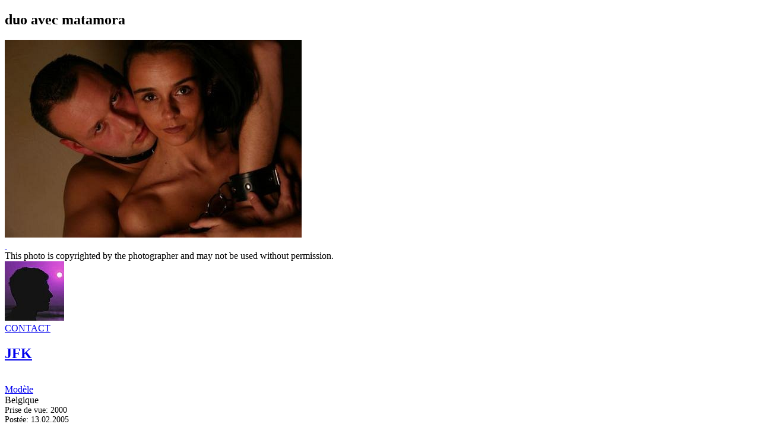

--- FILE ---
content_type: text/html; charset=UTF-8
request_url: https://monbookphoto.com/home/photo/pic/4278
body_size: 2613
content:
<!DOCTYPE html>
<html class="no-js" lang="fr">
<head>
    <meta charset="UTF-8">
    <meta http-equiv="X-UA-Compatible" content="IE=edge">
    <meta name="viewport" content="width=device-width, initial-scale=1">
<meta name="description" content="Mon Book Photo - My Portfolio / Modèle : JFK / Photo : duo avec matamora" />
<meta property="og:locale" content="fr" />
<meta property="og:type" content="article" />
<meta property="og:title" content="Mon Book Photo - My Portfolio / Modèle : JFK / Photo : duo avec matamora" />
<meta property="og:description" content="duo avec matamora" />
<meta property="og:url" content="https://monbookphoto.com/home/photo/pic/4278" />
<meta property="og:article:section" content="duo avec matamora" />
<meta property="og:published_time" content="2005-02-13" />
<meta property="og:image" content="https://monbookphoto.com//gallery/disp/w/800/h/800/pic/4278" />
<meta name="twitter:card" content="summary" />
<meta name="twitter:title" content="Mon Book Photo - My Portfolio / Modèle : JFK / Photo : duo avec matamora" />
<meta name="twitter:description" content="duo avec matamora" />
<meta name="twitter:url" content="https://monbookphoto.com/home/photo/pic/4278" />
<meta name="twitter:image" content="https://monbookphoto.com//gallery/disp/w/800/h/800/pic/4278" />
    <meta name="keywords" content="conférence, fashion, photo, photo événement, charme, modèle, hébergement photo, amateur, photo mariage, mannequins, photo gratuit, noir et blanc, glamour, photo internet, groupe de discussion, album photo, le book, album en ligne, tirage photo numérique, divers photos-images, photographe amateur, photographe de mode, agence photo, le press book, pages personnelles, models, photographe, web, gratuit, soirée, portrait, événementiel, agence, album gratuit, photographie, presse, photo numérique, casting, style, recherche modèles, vacances, séminaire, annonces casting, gala, offres de casting, album internet, photographe professionnel, models needed">
    <meta name="robots" content="all">
    <link rel="alternate" href="https://monbookphoto.com/home/photo/pic/4278" hreflang="x-default"/>
        <link rel="alternate" href="https://monbookphoto.com/en/home/photo/pic/4278" hreflang="en"/>
        <link rel="alternate" href="https://monbookphoto.com/fr/home/photo/pic/4278" hreflang="fr"/>
        <link rel="alternate" href="https://monbookphoto.com/de/home/photo/pic/4278" hreflang="de"/>
<script>
    window.ga=window.ga||function(){(ga.q=ga.q||[]).push(arguments)};ga.l=+new Date;
    ga('create', 'UA-3631101-1', 'auto');
    ga('send', 'pageview');
    ga('create', 'UA-34308037-1', 'auto', 'Tracker2');
    ga('Tracker2.send', 'pageview');
</script>
<script async src='https://www.google-analytics.com/analytics.js'></script>
<title>Mon Book Photo - My Portfolio / Modèle : JFK / Photo : duo avec matamora</title>
    <link rel="stylesheet" type="text/css" href="/themes/frontend/foundation.css">
    <link rel="stylesheet" type="text/css" href="/fonts/foundation-icons.css">
    <link href="https://fonts.googleapis.com/css?family=Roboto:400,400i,700,700i" rel="stylesheet">
</head>
<body>
    <div class="grid-container grid-x grid-margin-x">
    <section class="main-pic mbp-boxed auto cell">
        <div class="hide-for-large grid-x align-justify info-votes">
            <span><i class="fi-info"></i></span>
            <span class="close-window"><i class="fi-x"></i></span>
            <div class="info-toggle" data-toggle="infoPanel"></div>
        </div>
        <div>
            <h1 class="pic-title">
                duo avec matamora            </h1>
            <div class="cell text-center" style="position:relative">
                <img src="/gallery/disp/w/800/h/800/pic/4278" alt="duo avec matamora" title="duo avec matamora">                    <a href="/home/photo/pic/4064">
                        <div class="pic-right">&nbsp;</div>
                    </a>
            </div>
            <div class="cell pic-copyr">This photo is copyrighted by the photographer and may not be used without permission.</div>
        </div>
    </section>
    <section class="cell shrink grid-y sideinfo off-canvas position-left in-canvas-for-large" data-off-canvas id="infoPanel">
        <div id="member_details" class="mbp-boxed cell text-center mb05 pb05">
            <div class="grid-x show-for-large mb05">
                <div class="auto cell avatar">
                    <a href="/home/book/mbr/575">
                        <img src="/gallery/avatar/w/100/h/100/pic/575" alt="member's avatar"
                         width="100" height="100">
                    </a>
                </div>
                <div class="auto cell grid-y">
                    <div class="contact-div">
                        <a class="contact-button" href="/profile/contact/mbr/575">
                            CONTACT                        </a>
                    </div>
                    <div class="follow-div" data-id="575">
                    </div>
                </div>
            </div>
            <div id="owner" >
                <a href="/home/book/mbr/575">
                    <h2 class="mbr-name">
                        JFK                    </h2><br/>
                        <span class="mbr-type">Modèle</span>
                </a>
            </div>
                <div id="details" class="cell">
                    Belgique                </div>
        </div>
        <div id="stats" class="mbp-boxed cell grid-y mb05 pb05 pt05">
            <div class="cell" style="font-size:0.85rem">Prise de vue: 2000</div>
            <div class="cell" style="font-size:0.85rem">Postée: 13.02.2005</div>
        </div>
        <div class="mbp-boxed cell grid-y mb05 pb05 pt05">
            <div class="cell text-center h6"><span class="likes">1</span>&nbsp;&nbsp;<span style="font-size: 1.2rem;""><i class="fi-like"></i></span></div>
            <div class="cell text-center">Vue: 7501 fois</div>
            <div class="cell text-center">Modèle</div>
            <div class="cell">Mon vote</div>
            <div id="rating" class="cell grid-x align-spaced" data-mbr="0" data-pic="4278">
                <div class="slider small-7 cell margin-left-1" data-slider data-initial-start="0" data-start="0" data-end="1">
                    <span class="slider-handle" data-slider-handle data-slider-init="0" role="slider" tabindex="1" aria-controls="vote-val"></span>
                </div>
                <div class="small-2 cell text-center">
                    <input type="number" id="vote-val">
                </div>
            </div>
            <div class="cell">Favori</div>
            <div id="faving" class="cell text-center" data-mbr="0" data-pic="4278">
                    <span class=""><i class="fi-heart"></i></span>
            </div>
        </div>
        <div class="mbp-boxed cell margin-top-1 thumbs-nav">
            <div class="left-arrow">
                <a id="lft" href="/home/photo/pic/4278">
                    <span>&lt;</span>		<!-- &#9664; -->
                </a>
            </div>
            <div class="mid">
                <div class="mini-thumbs" style="width:470px;left:-3px;">
                        <div class="mini-thumb">
                            <a href="/home/photo/pic/4278">
                                <img src="/gallery/disp/w/80/h/80/c/1:1/o/0/pic/4278"
                                 alt="0" width="80" height="80">
                            </a>
                        </div>
                        <div class="mini-thumb">
                            <a href="/home/photo/pic/4064">
                                <img src="/gallery/disp/w/80/h/80/c/1:1/o/0/pic/4064"
                                 alt="1" width="80" height="80">
                            </a>
                        </div>
                        <div class="mini-thumb">
                            <a href="/home/photo/pic/3918">
                                <img src="/gallery/disp/w/80/h/80/c/1:1/o/0/pic/3918"
                                 alt="2" width="80" height="80">
                            </a>
                        </div>
                        <div class="mini-thumb">
                            <a href="/home/photo/pic/3917">
                                <img src="/gallery/disp/w/80/h/80/c/1:1/o/0/pic/3917"
                                 alt="3" width="80" height="80">
                            </a>
                        </div>
                        <div class="mini-thumb">
                            <a href="/home/photo/pic/3916">
                                <img src="/gallery/disp/w/80/h/80/c/1:1/o/0/pic/3916"
                                 alt="4" width="80" height="80">
                            </a>
                        </div>
                </div>
            </div>
            <div class="right-arrow">
                <a id="rght" href="/home/photo/pic/3917">
                    <span>&gt;</span>		<!-- &#9658; -->
                </a>
            </div>
        </div>
        <div class="mbp-boxed cell margin-top-1 grid-y comms-summary" data-toggle="commentPanel">
            <div class="cell mini-text">
                <i class="fi-comments"></i>&nbsp;&nbsp;&nbsp;0 commentaires            </div>
            <div class="cell mini-text">
                Voir tous les commentaires            </div>
        </div>
    </section>
    <section class="off-canvas position-bottom comments" data-off-canvas id="commentPanel">
        <section class="grid-x grid-margin-x margin-left-1 margin-top-1">
                <div class="cell">
                    <a href="/login">Connectez-vous pour laisser un commentaire&hellip;</a>
                </div>
        </section>
    </section>
<div class="reveal" id="ajaxResDialog" data-reveal>
    <div class="call-res error">Erreur: <span id="err_msg"></span></div>
    <div class="call-res failure">Erreur: <span id="err_msg"></span>, code: <span id="err_code"></span></div>
</div>
<div class="reveal grid-x grid-margin-x" id="delCmntDialog" data-reveal>
    <div class="cell conf-dlg">Supprimer ce commentaire?</div>
    <div class="cell grid-x grid-margin-x align-spaced">
        <button id="cmntDelOK" class="button shrink alert">Oui</button>
        <button id="cmntDelCancel" class="button shrink">Annuler</button>
    </div>
</div>
    </div>
    <script src="/js/foundation/jquery.js"></script>
    <script src="/js/foundation/what-input.js"></script>
    <script src="/js/foundation/foundation.js"></script>
    <script src="/js/foundation/auto-complete.js"></script>
    <script src="/js/app.js"></script>
<script src="https://monbookphoto.com/js/search.js"></script>
<script src="https://monbookphoto.com/addons/home/js/home.photo.js"></script>
</body>
</html>


--- FILE ---
content_type: text/plain
request_url: https://www.google-analytics.com/j/collect?v=1&_v=j102&a=2014428534&t=pageview&_s=1&dl=https%3A%2F%2Fmonbookphoto.com%2Fhome%2Fphoto%2Fpic%2F4278&ul=en-us%40posix&dt=Mon%20Book%20Photo%20-%20My%20Portfolio%20%2F%20Mod%C3%A8le%20%3A%20JFK%20%2F%20Photo%20%3A%20duo%20avec%20matamora&sr=1280x720&vp=1280x720&_u=IEBAAEABAAAAACAAI~&jid=1190840526&gjid=199744362&cid=445338665.1769406352&tid=UA-3631101-1&_gid=1493305726.1769406352&_r=1&_slc=1&z=627503242
body_size: -451
content:
2,cG-B3Q7W55XLR

--- FILE ---
content_type: text/plain
request_url: https://www.google-analytics.com/j/collect?v=1&_v=j102&a=2014428534&t=pageview&_s=1&dl=https%3A%2F%2Fmonbookphoto.com%2Fhome%2Fphoto%2Fpic%2F4278&ul=en-us%40posix&dt=Mon%20Book%20Photo%20-%20My%20Portfolio%20%2F%20Mod%C3%A8le%20%3A%20JFK%20%2F%20Photo%20%3A%20duo%20avec%20matamora&sr=1280x720&vp=1280x720&_u=IEDAAEABAAAAACAAI~&jid=417021911&gjid=331989924&cid=445338665.1769406352&tid=UA-34308037-1&_gid=1493305726.1769406352&_r=1&_slc=1&z=1360619561
body_size: -832
content:
2,cG-CCDLLNYXLP